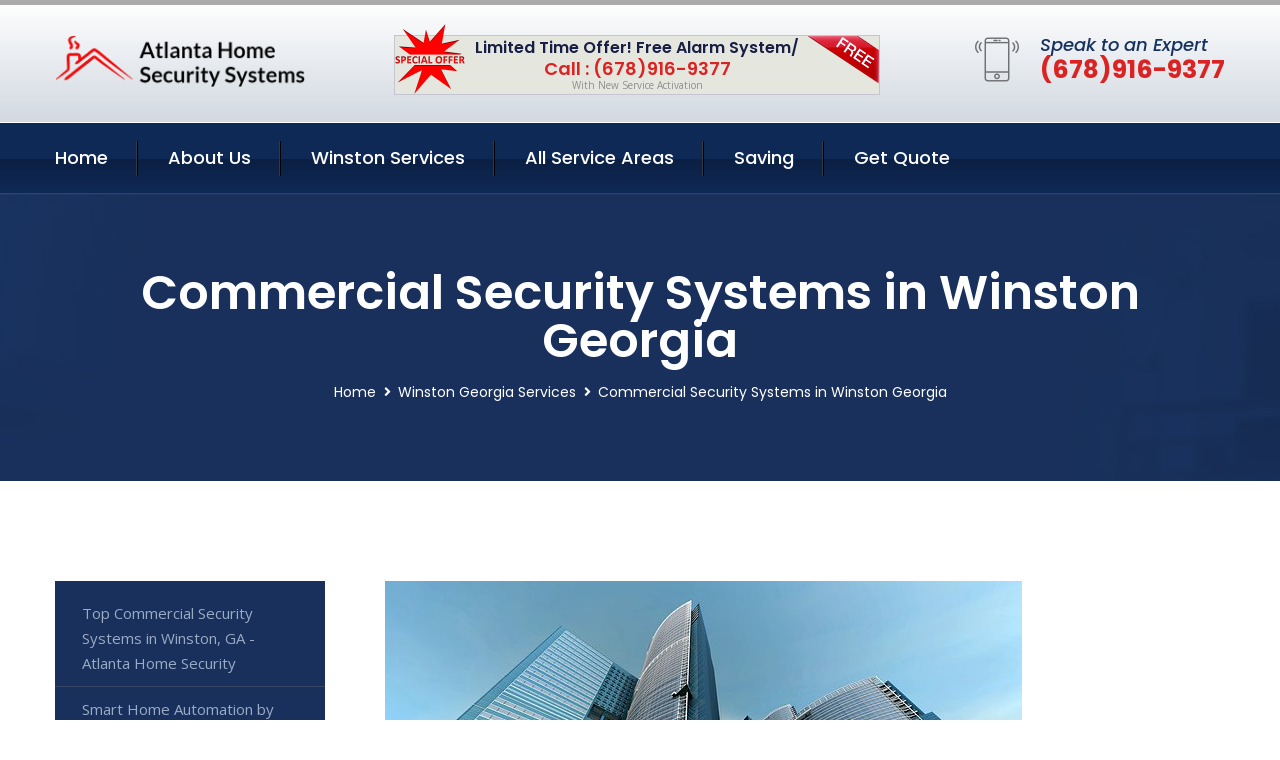

--- FILE ---
content_type: text/html; charset=utf-8
request_url: https://www.atlanta-home-security-systems.com/commercial-security-systems-winston-georgia
body_size: 13119
content:


<!DOCTYPE html>
<html lang="en">
<head id="HeaderTag"><meta charset="utf-8" /><meta http-equiv="Cache-control" content="public" /><title>
	Top Commercial Security Systems in Winston, GA - Atlanta Home Security
</title><link rel="preload" as="script" href="/assets/js/jquery.js" /><link rel="preload" as="script" href="/assets/js/popper.min.js" /><link rel="preload" as="script" href="/assets/js/bootstrap.min.security.js" /><link rel="preload" as="script" href="/assets/js/owl.js" /><link rel="preload" as="script" href="/assets/js/jquery-ui.js" /><link rel="preload" as="script" href="/assets/js/jquery.fancybox.js" /><link rel="preload" as="script" href="/assets/js/validate.js" /><link rel="preload" as="script" href="/assets/js/wow.js" /><link rel="preload" as="script" href="/assets/js/appear.js" /><link rel="preload" as="script" href="/assets/js/script.js" /><link rel="preload" as="script" href="/assets/js/base.v2.js" /><link rel="preload" href="/assets/css/bootstrap.security.css" as="style" /><link rel="preload" href="/assets/css/style.security.css" as="style" /><link rel="preload" href="/assets/css/responsive.security.css" as="style" />
<meta http-equiv="X-UA-Compatible" content="IE=edge" /><meta name="viewport" content="width=device-width, initial-scale=1.0, maximum-scale=1.0, user-scalable=0" />
    <!--[if lt IE 9]><script src="https://cdnjs.cloudflare.com/ajax/libs/html5shiv/3.7.3/html5shiv.js"></script><![endif]-->
    <!--[if lt IE 9]><script src="/assets/js/respond.js"></script><![endif]-->
    <style>a { cursor: pointer !important;}</style>

    <link href="/assets/css/bootstrap.security.css" rel="stylesheet" /><link href="/assets/css/style.security.css" rel="stylesheet" /><link href="/assets/css/responsive.security.css" rel="stylesheet" /><link id="favicon" href="/Content/Images/1166/FAVICON.png" rel="icon" /><link id="faviconapple" href="/assets/images/apple-touch-icon.png" rel="apple-touch-icon" /><script async src='https://www.googletagmanager.com/gtag/js?id=G-69RZJEMZQD'></script><script async>window.dataLayer = window.dataLayer || []; function gtag() { dataLayer.push(arguments); } gtag('js', new Date()); gtag('config', 'G-69RZJEMZQD');</script><script async>setTimeout(function() { openInteractModalAuto(); }, 5000);</script><script type='text/javascript' async>setTimeout(function(){loadComm100();},5000);</script><link rel="canonical" href="https://www.atlanta-home-security-systems.com/commercial-security-systems-winston-georgia" /><meta name="title" content="Top Commercial Security Systems in Winston, GA - Atlanta Home Security" /><meta name="description" content="Secure your home or business with Atlanta Home Security Systems. Top-rated commercial security services in Winston, Georgia for ultimate peace of mind." /><meta name="og:title" content="Top Commercial Security Systems in Winston, GA - Atlanta Home Security" /><meta name="og:description" content="Secure your home or business with Atlanta Home Security Systems. Top-rated commercial security services in Winston, Georgia for ultimate peace of mind." /><meta name="og:site_name" content="https://www.Atlanta-Home-Security-Systems.com" /><meta name="og:type" content="website" /><meta name="og:url" content="https://www.atlanta-home-security-systems.com/commercial-security-systems-winston-georgia" /><meta name="og:image" content="https://www.Atlanta-Home-Security-Systems.com/Content/Images/1166/LOGO.png" /><meta name="og:image:alt" content="Atlanta Home Security Systems Logo" /><meta name="geo.region" content="US-GA"/><meta name="geo.placename" content="Winston" /><meta name="geo.position" content="33.659;-84.8442" /><meta name="ICBM" content="33.659,-84.8442" /><script type="application/ld+json">{"@context": "https://schema.org","@type": "LocalBusiness","name": "Atlanta Home Security Systems","address": {"@type": "PostalAddress","addressLocality": "Atlanta","addressRegion": "GA","postalCode": "30316"},"priceRange":"$","image": "/content/images/1166/logo.png","email": "support@Atlanta-Home-Security-Systems.com","telephone": "+16789169377","url": "https://www.atlanta-home-security-systems.com/winston-georgia-services","@id":"https://www.atlanta-home-security-systems.com/winston-georgia-services","paymentAccepted": [ "cash","check","credit card", "invoice" ],"openingHours": "Mo,Tu,We,Th,Fr,Sa,Su 07:00-21:00","openingHoursSpecification": [ {"@type": "OpeningHoursSpecification","dayOfWeek": ["Monday","Tuesday","Wednesday","Thursday","Friday","Saturday","Sunday"],"opens": "07:00","closes": "21:00"} ],"geo": {"@type": "GeoCoordinates","latitude": "33.7486","longitude": "-84.3884"},"hasOfferCatalog": {"@context": "http://schema.org","@type": "OfferCatalog","name": "Commercial Security Systems Services for Atlanta Home Security Systems in Winston Georgia","@id": "https://www.atlanta-home-security-systems.com/commercial-security-systems-winston-georgia","itemListElement":[]},"areaServed":[{ "@type":"City","name":"Winston Georgia","@id":"https://www.atlanta-home-security-systems.com/winston-georgia-services"}]}</script></head>
<body>

    <form method="post" action="./commercial-security-systems-winston-georgia" id="mainForm">
<div class="aspNetHidden">
<input type="hidden" name="__VIEWSTATE" id="__VIEWSTATE" value="SjYNk+IP1t8CXRXgd5sI1QBIQPB4T6u+o9gbSl/V3AahZL/la2xH+5WfkBbG+zMaawhxGg4JSQyr9asq9ssoFm/uKtJBcO+VXG6q4AwlDyg=" />
</div>

<div class="aspNetHidden">

	<input type="hidden" name="__VIEWSTATEGENERATOR" id="__VIEWSTATEGENERATOR" value="1B59457A" />
	<input type="hidden" name="__EVENTVALIDATION" id="__EVENTVALIDATION" value="42fIPMgCZEkFs19ihcQ8EizHEaEcxTtfNaDS/E6PocseqbPQOkHl+ttZ79ucNJU6v8o1KjsI/sqm5eciXxoRS/ceZn9Xl8gXllixKOIhzbU/PAk+hWUnwAIyXMUgqpWs9aKUiz3jQNLaSU9AYoiSkFnfci9J9zLsBOmP5GrHxZdrMLB8ldyOsrmDe/I/J2GnSKeZLLb3r0BIDWJ05U9HzGW2wG7l0KUCdaeqfJoOgObsIStNJZOkJfW+hJ+PDkFclC6KcbwVzCUs9rKuf+EAQwef0dOMpE7PvqD4A5crslb9j7ruLYaAzgcB7tjPSuxgOeP6vUA2IoMaAcNqiiohDOjR9omZ+OCBTn6A8Wtp6c2gLIpmXgmHHumSNL2HW2QL/tTV71AEOs7/pYU2IV2kYT2sJW6F5Lh2nar90I3GnRj9zVk11fEknVmFMpaVgtMEhmHyhAaDUVs0VUF0COD63A==" />
</div>
        <input name="ctl00$FormName" type="hidden" id="FormName" />
        <input name="ctl00$FormEmail" type="hidden" id="FormEmail" />
        <input name="ctl00$FormPhone" type="hidden" id="FormPhone" />
        <input name="ctl00$FormPostalCode" type="hidden" id="FormPostalCode" />
        <input name="ctl00$FormIsBusiness" type="hidden" id="FormIsBusiness" />
        <input name="ctl00$FormIsHome" type="hidden" id="FormIsHome" />
        <input name="ctl00$FormNotes" type="hidden" id="FormNotes" /> 
        <input name="ctl00$FormIsValid" type="hidden" id="FormIsValid" /> 
        <input name="ctl00$metaId" type="hidden" id="metaId" value="1166" />
        <input name="ctl00$isMobile" type="hidden" id="isMobile" />
        <input name="ctl00$affId" type="hidden" id="affId" />
        <input name="ctl00$referUrl" type="hidden" id="referUrl" />
        <input name="ctl00$businessId" type="hidden" id="businessId" value="10010144" />
        <input name="ctl00$stateId" type="hidden" id="stateId" />
        <input name="ctl00$businessPublicPhone" type="hidden" id="businessPublicPhone" />
        <input name="ctl00$cacheDate" type="hidden" id="cacheDate" value="1/18/2026 4:52:38 PM" />
        
        <div class="page-wrapper">
            <div class="preloader"></div>

            <header class="main-header">
                <div class="header-upper">
                    <div class="auto-container">
                        <div id="topbar" class="clearfix"><div class='logo-outer'> <div class='logo'><a href='/home' title='Atlanta Home Security Systems Home Page'><img src='/content/images/1166/logo.png' style='max-width:250px;height:auto;' alt='Atlanta Home Security Systems Logo' title='Atlanta Home Security Systems Your Atlanta Alarm Company'/></a></div></div> <div class='upper-right clearfix'><div class='top-banner'> <div class='inner clearfix'> <figure class='image'><img src='/assets/images/resource/thumb-3.png' alt='Special Offer'/></figure> <span class='label'><img src='/assets/images/icons/free-label.png' alt='Free Security System'/></span> <div class='content'> <h4>Limited Time Offer! Free Alarm System/</h4> <h3>Call : (678)916-9377</h3> <div class='text'>With New Service Activation</div> </div> </div> </div><div class='upper-column info-box'> <div class='icon-box'><span class='flaticon-smartphone'></span></div> <ul> <li>Speak to an Expert</li> <li><strong>(678)916-9377</strong></li> </ul> </div> </div></div>
                    </div>
                </div>
                <div class="header-lower">
                    <div class="auto-container clearfix">
                        <div class="nav-outer clearfix">
                            <nav class="main-menu navbar-expand-md navbar-light">
                                <div class="navbar-header">
                                    <button class="navbar-toggler" type="button" data-toggle="collapse" data-target="#navbarSupportedContent" aria-controls="navbarSupportedContent" aria-expanded="false" aria-label="Toggle navigation">
                                        <span class="icon fa fa-bars"></span>
                                    </button>
                                </div>

                                <div id="navbarSupportedContent" class="collapse navbar-collapse clearfix"><ul class='navigation clearfix'> <li><a href='/home' title='Atlanta Home Security Systems Home Page'>Home</a></li> <li class='dropdown'><a href='#' title='About Us'>About Us</a> <ul> <li><a href='/about' title='About Atlanta Home Security Systems'>About Us</a></li><li><a href='/careers' title='Atlanta Home Security Systems Jobs'>Career</a></li></ul> </li><li class='dropdown'><a href='#' title='Atlanta Home Security Systems Services'>Winston Services</a> <ul><li><a href='/winston-georgia-services' title='Winston Georgia Services'>All Winston Services</a></li><li><a style='font-size:smaller' href='/commercial-security-systems-winston-georgia' title='Atlanta Home Security Systems Top Commercial Security Systems in Winston, GA - Atlanta Home Security'>Top Commercial Security Systems in Winston, GA - Atlanta Home Security</a></li><li><a style='font-size:smaller' href='/smart-home-automation-winston-georgia' title='Atlanta Home Security Systems Smart Home Automation by Atlanta Home Security Systems in Winston GA'>Smart Home Automation by Atlanta Home Security Systems in Winston GA</a></li><li><a style='font-size:smaller' href='/fire-and-smoke-detection-winston-georgia' title='Atlanta Home Security Systems Fire & Smoke Detection for Winston GA | Atlanta Home Security Systems'>Fire & Smoke Detection for Winston GA | Atlanta Home Security Systems</a></li><li><a style='font-size:smaller' href='/winston-georgia-services' title='Atlanta Home Security Systems Top Atlanta Home Security Systems for Winston GA Customers'>Top Atlanta Home Security Systems for Winston GA Customers</a></li><li><a style='font-size:smaller' href='/home-automation-winston-georgia' title='Atlanta Home Security Systems Top Home Automation Services in Winston, GA | Atlanta Home Security Systems'>Top Home Automation Services in Winston, GA | Atlanta Home Security Systems</a></li><li><a style='font-size:smaller' href='/home-security-systems-winston-georgia' title='Atlanta Home Security Systems Top Home Security Systems in Winston, GA - Atlanta Home Security'>Top Home Security Systems in Winston, GA - Atlanta Home Security</a></li><li><a style='font-size:smaller' href='/alarm-systems-winston-georgia' title='Atlanta Home Security Systems Top Atlanta Home Security Systems | Alarm Systems in Winston GA'>Top Atlanta Home Security Systems | Alarm Systems in Winston GA</a></li><li><a style='font-size:smaller' href='/indoor-security-cameras-winston-georgia' title='Atlanta Home Security Systems Top Indoor Security Cameras | Atlanta Home Security Systems - Winston GA'>Top Indoor Security Cameras | Atlanta Home Security Systems - Winston GA</a></li><li><a style='font-size:smaller' href='/medical-alert-winston-georgia' title='Atlanta Home Security Systems Top-rated Atlanta Home Security Systems: Medical Alert in Winston GA'>Top-rated Atlanta Home Security Systems: Medical Alert in Winston GA</a></li><li><a style='font-size:smaller' href='/burglary-detection-winston-georgia' title='Atlanta Home Security Systems Top Burglary Detection in Winston, GA | Atlanta Home Security Systems'>Top Burglary Detection in Winston, GA | Atlanta Home Security Systems</a></li><li><a style='font-size:smaller' href='/outdoor-security-cameras-winston-georgia' title='Atlanta Home Security Systems Outdoor Security Cameras | Atlanta Home Security Systems in Winston GA'>Outdoor Security Cameras | Atlanta Home Security Systems in Winston GA</a></li><li><a style='font-size:smaller' href='/residential-security-systems-winston-georgia' title='Atlanta Home Security Systems Residential Security Systems in Winston, GA | Atlanta Home Security'>Residential Security Systems in Winston, GA | Atlanta Home Security</a></li></ul></li> <li><a href='/serviceareas' title='Atlanta Home Security Systems Service Locations'>All Service Areas</a></li><li class='dropdown'><a href='#'>Saving</a> <ul> <li><a href='/promotion' title='Atlanta Home Security Systems Promotions'>Promotions</a></li> <li><a href='/affiliates' title='Atlanta Home Security Systems Affiliate Program'>We pay for Referrals</a></li> </ul> </li> <li><a href='/quoterequest' title='Atlanta Home Security Systems Request A Quote'>Get Quote</a></li> </ul></div>
                            </nav>
                        </div>
                    </div>
                </div>
            </header>
            

            
    <div id="MainContent">
        <section class="page-title" style="background-image: url('/assets/images/background/5.jpg');">
            <div id="securityBreadCrumb" class="auto-container"><h1>Commercial Security Systems in Winston Georgia</h1> <ul class='bread-crumb clearfix'> <li><a href='/home'>Home</a></li> <li><a href='/commercial-security-systems-winston-georgia'>Winston Georgia Services</a></li> <li>Commercial Security Systems in Winston Georgia</li> </ul></div>
        </section>
        <div id="mainSecurityServiceContent" class="sidebar-page-container"><div class='auto-container'> <div class='row clearfix'> <div class='content-side col-xl-9 col-lg-8 col-md-12 col-sm-12 order-2'> <div class='service-detail'> <div class='upper-box'> <div class='image-box wow fadeIn'><figure class='image'><a href='/commercial-security-systems-winston-georgia' class='lightbox-image'><img src='/content/images/1166/commercial-security-systems-2112383.jpg' style='max-height:20%;width:auto;' alt='Top Commercial Security Systems in Winston, GA - Atlanta Home Security'></a></figure></div> </div> <div class='lower-content'> <h2>Top Commercial Security Systems in Winston, GA Atlanta Home Security</h2>Atlanta Home Security Systems offers professional commercial security systems services for businesses in Winston, Georgia. Our team of experienced technicians is dedicated to providing top-notch security solutions that meet the unique needs and requirements of each client.<br/><br/>We offer a wide range of commercial security systems including access control, video surveillance, intrusion detection, fire alarms and monitoring services. Our state-of-the-art equipment ensures maximum protection against thefts, break-ins or any other potential threats to your business.<br/><br/>Our expert technicians will work with you to design a customized system that fits your specific needs and budget. We understand that every business has different requirements when it comes to their security needs which is why we take pride in offering tailored solutions for our clients.<br/><br/>At Atlanta Home Security Systems, we are committed to delivering exceptional customer service from start-to-finish. From initial consultation through installation and ongoing support - we ensure complete satisfaction throughout the entire process.<br/><br/>Protecting your business is not just about securing assets but also ensuring peace of mind knowing that you have taken all necessary measures towards safeguarding what matters most. Contact us today for more information on how our local professional commercial security systems can help protect your Winston-based business!<hr/> <div style='font-size:smaller;'><h6><a href='/commercial-security-systems/abode-commercial-security-systems?city=Winston Georgia' title='Commercial Security Systems - Abode Commercial Security Systems'>Abode Commercial Security Systems Winston Georgia</a></h6><div><div>Atlanta Home Security Systems is your one stop shop for Abode Commercial Security Systems services by for your Winston Georgia community and surrounding cities. Give us a call or text us today to find out more information. We look forward to serving you soon!</div></div></div> <div style='font-size:smaller;'><h6><a href='/commercial-security-systems/adt-commercial-security-systems?city=Winston Georgia' title='Commercial Security Systems - ADT Commercial Security Systems'>ADT Commercial Security Systems Winston Georgia</a></h6><div><div>Atlanta Home Security Systems provides ADT Commercial Security Systems services for the local Winston Georgia area and surrounding cities. We are THE local small business to turn to when you need help or more information. Please call or text us today. We look forward to helping you soon!</div></div></div> <div style='font-size:smaller;'><h6><a href='/commercial-security-systems/alder-commercial-security-systems?city=Winston Georgia' title='Commercial Security Systems - Alder Commercial Security Systems'>Alder Commercial Security Systems Winston Georgia</a></h6><div><div>Atlanta Home Security Systems is your one stop shop for Alder Commercial Security Systems services by for your Winston Georgia community and surrounding cities. Give us a call or text us today to find out more information. We look forward to serving you soon!</div></div></div> <div style='font-size:smaller;'><h6><a href='/commercial-security-systems/blue-by-adt-commercial-security-systems?city=Winston Georgia' title='Commercial Security Systems - Blue By ADT Commercial Security Systems'>Blue By ADT Commercial Security Systems Winston Georgia</a></h6><div><div>Atlanta Home Security Systems provides Blue By ADT Commercial Security Systems services for the local Winston Georgia area and surrounding cities. We are THE local small business to turn to when you need help or more information. Please call or text us today. We look forward to helping you soon!</div></div></div> <div style='font-size:smaller;'><h6><a href='/commercial-security-systems/brinks-commercial-security-systems?city=Winston Georgia' title='Commercial Security Systems - Brinks Commercial Security Systems'>Brinks Commercial Security Systems Winston Georgia</a></h6><div><div>Brinks Commercial Security Systems services from Atlanta Home Security Systems. Let us give you all the information you need to make an informed decision. If you need more information please call or text us today!</div></div></div> <div style='font-size:smaller;'><h6><a href='/commercial-security-systems/canary-commercial-security-systems?city=Winston Georgia' title='Commercial Security Systems - Canary Commercial Security Systems'>Canary Commercial Security Systems Winston Georgia</a></h6><div><div>Canary Commercial Security Systems services from Atlanta Home Security Systems. Let us give you all the information you need to make an informed decision. If you need more information please call or text us today!</div></div></div> <div style='font-size:smaller;'><h6><a href='/commercial-security-systems/cove-commercial-security-systems?city=Winston Georgia' title='Commercial Security Systems - Cove Commercial Security Systems'>Cove Commercial Security Systems Winston Georgia</a></h6><div><div>Atlanta Home Security Systems Cove Commercial Security Systems for the local Winston Georgia area and surrounding cities. We are the local small business to turn to when you need help. Please call or text us today to find out more information. We look forward to working with you soon!</div></div></div> <div style='font-size:smaller;'><h6><a href='/commercial-security-systems/deep-sentinel-commercial-security-systems?city=Winston Georgia' title='Commercial Security Systems - Deep Sentinel Commercial Security Systems'>Deep Sentinel Commercial Security Systems Winston Georgia</a></h6><div><div>Atlanta Home Security Systems is your one stop shop for Deep Sentinel Commercial Security Systems services by for your Winston Georgia community and surrounding cities. Give us a call or text us today to find out more information. We look forward to serving you soon!</div></div></div> <div style='font-size:smaller;'><h6><a href='/commercial-security-systems/frontpoint-commercial-security-systems?city=Winston Georgia' title='Commercial Security Systems - Frontpoint Commercial Security Systems'>Frontpoint Commercial Security Systems Winston Georgia</a></h6><div><div>Frontpoint Commercial Security Systems services from Atlanta Home Security Systems. Let us give you all the information you need to make an informed decision. If you need more information please call or text us today!</div></div></div> <div style='font-size:smaller;'><h6><a href='/commercial-security-systems/link-interactive-commercial-security-systems?city=Winston Georgia' title='Commercial Security Systems - Link Interactive Commercial Security Systems'>Link Interactive Commercial Security Systems Winston Georgia</a></h6><div><div>Atlanta Home Security Systems Link Interactive Commercial Security Systems for the local Winston Georgia area and surrounding cities. We are the local small business to turn to when you need help. Please call or text us today to find out more information. We look forward to working with you soon!</div></div></div> <div style='font-size:smaller;'><h6><a href='/commercial-security-systems/ring-commercial-security-systems?city=Winston Georgia' title='Commercial Security Systems - Ring Commercial Security Systems'>Ring Commercial Security Systems Winston Georgia</a></h6><div><div>Atlanta Home Security Systems Ring Commercial Security Systems for the local Winston Georgia area and surrounding cities. We are the local small business to turn to when you need help. Please call or text us today to find out more information. We look forward to working with you soon!</div></div></div> <div style='font-size:smaller;'><h6><a href='/commercial-security-systems/scout-commercial-security-systems?city=Winston Georgia' title='Commercial Security Systems - Scout Commercial Security Systems'>Scout Commercial Security Systems Winston Georgia</a></h6><div><div>Atlanta Home Security Systems is your one stop shop for Scout Commercial Security Systems services by for your Winston Georgia community and surrounding cities. Give us a call or text us today to find out more information. We look forward to serving you soon!</div></div></div> <div style='font-size:smaller;'><h6><a href='/commercial-security-systems/simplisafe-commercial-security-systems?city=Winston Georgia' title='Commercial Security Systems - SimpliSafe Commercial Security Systems'>SimpliSafe Commercial Security Systems Winston Georgia</a></h6><div><div>SimpliSafe Commercial Security Systems services from Atlanta Home Security Systems. Let us give you all the information you need to make an informed decision. If you need more information please call or text us today!</div></div></div> <div style='font-size:smaller;'><h6><a href='/commercial-security-systems/vivint-commercial-security-systems?city=Winston Georgia' title='Commercial Security Systems - Vivint Commercial Security Systems'>Vivint Commercial Security Systems Winston Georgia</a></h6><div><div>Vivint Commercial Security Systems services from Atlanta Home Security Systems. Let us give you all the information you need to make an informed decision. If you need more information please call or text us today!</div></div></div> </div> </div> <hr/> <div class='sidebar-widget quote-widget'> <div class='title-box'><h3>Request a Free Quote</h3></div><div class='form-box'> <div class='row'> <div class='col-md-6'> <label for='FirstName'>First Name</label> <input name='FirstName' type='text' id='FirstName' tabindex='1' title='Your first name' class='form-control' placeholder='Enter first name'> <span id='FirstNameValidator' class='text-danger' style='visibility:hidden;'>The first name field is required.</span> </div> <div class='col-md-6'> <label for='LastName'>Last Name</label> <input name='LastName' type='text' id='LastName' tabindex='2' title='Your last name' class='form-control' placeholder='Enter last name'> <span id='LastNameValidator' class='text-danger' style='visibility:hidden;'>The last name field is required.</span> </div> </div> <div class='row'> <div class='col-md-6'> <label for='Email'><a href='#' onclick='SetEmailDefault();' style='color: black; text-decoration: none;'>E</a>mail Address</label> <input name='Email' type='email' id='Email' tabindex='3' title='Primary account holder email address' class='form-control' placeholder='Enter email address'> <span id='EmailValidator' class='text-danger' style='visibility:hidden;'>A Valid Email Address Is Required</span> </div> <div class='col-md-6'> <label for='Phone'>Phone Number</label> <input name='Phone' type='tel' id='Phone' tabindex='4' title='Primary account holder phone number' class='form-control' placeholder='Enter Phone Number' autocomplete='off'> <span id='PhoneValidator' class='text-danger' style='visibility:hidden;'>Enter valid Phone number</span> </div> </div> <div class='row'> <div class='col-md-6'> <label for='PostalCode'>Postal Code</label> <input name='PostalCode' type='text' maxlength='5' id='PostalCode' tabindex='7' title='This is the account holder 5 digit postal code' class='form-control' onchange='PostalCodeLookup();' onkeyup='PostalCodeLookup();' placeholder='Enter postal code'> <span id='PostalCodeValidator' class='text-danger' style='visibility:hidden;'>The postal code field is required.</span> </div> </div> <div class='row'> <div class='col-md-6'> <label for='City'>City</label> <input name='City' type='text' id='City' tabindex='6' title='This is the account holder city. It is auto-populated from the postal code' class='form-control' placeholder='City'> <span id='CityValidator' class='text-danger' style='visibility:hidden;'>The city field is required.</span> </div> <div class='col-md-6'> <label for='State'>State</label> <input name='State' type='text' id='State' disabled='disabled' title='This is the account holder state and is auto-populated' class='aspNetDisabled form-control' placeholder='State/Province'> <span id='StateValidator' class='text-danger' style='visibility:hidden;'>The state field is required.</span> </div> </div> <div class='form-group check-box'> <div class='row'> <div class='col-md-6'> <div class='clearfix'> <span name='chkHomeSecurity'><input id='chkHomeSecurity' type='checkbox' name='chkHomeSecurity'><label for='chkHomeSecurity'>I Need Help With Home Security</label></span> </div> <div class='clearfix'> <span name='chkBusinessSecurity'><input id='chkBusinessSecurity' type='checkbox' name='chkBusinessSecurity'><label for='chkBusinessSecurity'>I Need Help With Commercial/Business Security</label></span> </div> </div> </div> </div> <div class='row'> <div class='col-md-12'> <label for='Notes'>How Specifically Can We Help?</label> <textarea name='Notes' rows='5' cols='20' id='Notes' tabindex='10' title='Enter project details or reason for contacting us' class='form-control' placeholder='Ex. I would like a quote for...'></textarea> <span id='NotesValidator' class='text-danger' style='visibility:hidden;'>The notes field is required.</span> </div> </div> <div class='form-group checkbox'> <div class='clearfix'> <input type='checkbox' id='chkPermission' name='chkPermission'> <label for='chkPermission' style='color: rgba(15,41,87,1);'>I agree to receive automated call(s) or text(s) at this number using an automatic phone dialing system. <a onclick='alerterFire('I agree to receive automated call(s) or text(s) at this number using an automatic phone dialing system. by, or on behalf of, Home Security Systems Las Vegas with the sole purpose of connecting me to a phone representative or company voice mail system. I understand I do not have to consent in order to purchase any products or services. Carrier charges may apply.');' title='View AutoDialer Terms' style='color: rgba(15,41,87,1); cursor: pointer; font-style: italic;'>View Additional Terms</a></label> </div> </div> <div class='form-group btn-box'> <input type='submit' name='QuoteRequestSubmit' value='Submit Quote Request' onclick='if (checkPermission()){return VerifyQuoteRequest();} return false;' id='QuoteRequestSubmit' class='theme-btn btn-style-one'> </div> </div><div class='info-box'> <div class='number'><i class='icon fa fa-phone'></i>+16789169377</div> <div class='email'><i class='icon fa fa-paper-plane'></i> <a href='#'>support@atlanta-home-security-systems.com</a></div> </div> </div><hr/> </div> <div class='sidebar-side col-xl-3 col-lg-4 col-md-12 col-sm-12'> <aside class='sidebar services-sidebar'> <div class='sidebar-widget services-category'> <ul class='category-list'><li><a href='/commercial-security-systems-winston-georgia'>Top Commercial Security Systems in Winston, GA - Atlanta Home Security</a></li> <li><a href='/smart-home-automation-winston-georgia'>Smart Home Automation by Atlanta Home Security Systems in Winston GA</a></li> <li><a href='/fire-and-smoke-detection-winston-georgia'>Fire & Smoke Detection for Winston GA | Atlanta Home Security Systems</a></li> <li><a href='/home-automation-winston-georgia'>Top Home Automation Services in Winston, GA | Atlanta Home Security Systems</a></li> <li><a href='/home-security-systems-winston-georgia'>Top Home Security Systems in Winston, GA - Atlanta Home Security</a></li> <li><a href='/alarm-systems-winston-georgia'>Top Atlanta Home Security Systems | Alarm Systems in Winston GA</a></li> <li><a href='/indoor-security-cameras-winston-georgia'>Top Indoor Security Cameras | Atlanta Home Security Systems - Winston GA</a></li> <li><a href='/medical-alert-winston-georgia'>Top-rated Atlanta Home Security Systems: Medical Alert in Winston GA</a></li> <li><a href='/burglary-detection-winston-georgia'>Top Burglary Detection in Winston, GA | Atlanta Home Security Systems</a></li> <li><a href='/outdoor-security-cameras-winston-georgia'>Outdoor Security Cameras | Atlanta Home Security Systems in Winston GA</a></li> <li><a href='/residential-security-systems-winston-georgia'>Residential Security Systems in Winston, GA | Atlanta Home Security</a></li> </ul> </div> </aside> </div> </div> </div></div>
    </div>

            <footer id="footer" class="main-footer"><div class='auto-container'> <div class='widgets-section'> <div class='row'> <div class='big-column col-xl-6 col-lg-12 col-md-12'> <div class='row'> <div class='footer-column col-lg-12 col-md-12 col-sm-12'> <div class='footer-widget about-widget'> <h5 class='widget-title'>Get In Touch</h5> <div class='widget-content'> <li><strong>(678)916-9377</strong></li><li><a href='mailto:support@atlanta-home-security-systems.com'>support@atlanta-home-security-systems.com</a></li></ul> </div> </div> </div> </div> </div> <div class='big-column col-xl-6 col-lg-12 col-md-12'> <div class='row'> <div class='footer-column col-lg-6 col-md-6 col-sm-12'> <div class='footer-widget links-widget'> <h2 class='widget-title'>Quick links</h2> <div class='widget-content'> <ul class='list clearfix'> <li><a href='/home'>Home</a></li> <li><a href='/about'>About Us</a></li> <li><a href='/quoterequest'>Quotes</a></li> <li><a href='/ourservices'>Services</a></li> <li><a href='/contact'>Contact Us</a></li> <li><a href='/privacypolicy'>Privacy Policy</a></li> </ul> </div> </div> </div> <div class='footer-column col-lg-6 col-md-6 col-sm-12'> <div class='footer-widget'> <div class='widget-content'> <div class='contact-btn'> <a href='/quoterequest' class='theme-btn btn-style-one'>Get A Quote</a> <a href='/quoterequest' class='theme-btn btn-style-two'>Free Assessment</a> </div> </div> </div> </div> </div> </div> </div> </div> </div> <div class='footer-bottom'> <div class='auto-container'> <div class='outer-box clearfix'> <div class='sizesmalldarkgrey'>This site is a free service to assist homeowners in connecting with local sercurity service contractors. All contractors are independent, and this site does not warrant or guarantee any work performed. It is the responsibility of the homeowner to verify that the hired contractor furnishes the necessary license and insurance required for the work being performed. All persons depicted in a photo or video are actors or models and not contractors listed on this site.</div><hr/> <div class='copyright-text'>© Copyright <a href='/home' title='Atlanta Home Security Systems Home Page'>Atlanta Home Security Systems</a> 2015-2026. All right reserved.</div> </div> </div> </div></footer>
        </div>
        <div class="scroll-to-top scroll-to-target" data-target="html"><span class="fa fa-angle-double-up"></span></div>
        <div style="display: none;">
        <input type="submit" name="ctl00$MasterSubmitFormButton" value="" onclick="return $(&#39;#FormIsValid&#39;).val(&#39;&#39;).length>0;" id="MasterSubmitFormButton" />
        </div>

        <button type="button" id="alerterOpen" class="btn btn-primary waves-effect waves-light" data-toggle="modal" data-target=".alerter" style="display: none;">alerter popup</button>
        <div class="modal fade alerter" tabindex="-1" role="dialog" aria-labelledby="alerterHeader" aria-hidden="true">
            <div class="modal-dialog modal-lg">
                <div class="modal-content">
                    <div class="modal-header">
                        <h5 class="modal-title mt-0" id="alerterHeader">header text here</h5>
                        <button id="alerterClose" type="button" class="close" data-dismiss="modal" aria-hidden="true">×</button>
                    </div>
                    <div class="modal-body" id="alerterBody">
                    </div>
                </div>
            </div>
        </div>
    </form>
  
    

    <script src="/assets/js/jquery.js"></script>
    <script src="/assets/js/popper.min.js"></script>
    <script src="/assets/js/bootstrap.min.security.js"></script>
    <script src="/assets/js/owl.js"></script>
    <script src="/assets/js/jquery-ui.js"></script>
    <script src="/assets/js/jquery.fancybox.js"></script>
    <script src="/assets/js/validate.js"></script>
    <script src="/assets/js/wow.js"></script>
    <script src="/assets/js/appear.js"></script>
    <script src="/assets/js/script.js"></script>
    <script src="/assets/js/base.v2.js" async></script>
    <div id="comm100">
        <div id="comm100-button-3b62ccb7-ce40-4842-b007-83a4c0b77727"></div>
    </div>
</body>

<script>
        function VerifyQuoteRequest() {
          
            if ($.trim($('#FirstName').val()).length === 0) {
            alert('Please enter your first name and try again.');
        $('#FirstName').focus();
        return false;
            }
        if ($.trim($('#LastName').val()).length === 0) {
            alert('Please enter your last name and try again.');
        $('#LastName').focus();
        return false;
            }
        if ($.trim($('#Email').val()).length === 0) {
            alert('Please enter your email and try again.');
        $('#Email').focus();
        return false;
            }
        if ($.trim($('#Phone').val()).length < 10) {
            alert('Please enter your valid 10 digit phone number (numbers only) and try again.');
        $('#Phone').focus();
        return false;
            }
        if ($.trim($('#PostalCode').val()).length < 5) {
            alert('Please enter your valid 5 digit US postal code and try again.');
        $('#PostalCode').focus();
        return false;
            }
        if ($.trim($('#Notes').val()).length === 0) {
            alert('Please enter valid notes and try again');
        $('#Notes').focus();
        return false;
            }
        return true;
        }

        function SetEmailDefault() {
            var fn = $("#FirstName").val();
        var ln = $("#LastName").val();
        var d = new Date();
        var month = d.getMonth() + 1;
        var day = d.getDate();
        var dt = (month < 10 ? '0' : '') + month + (day < 10 ? '0' : '') + day + d.getFullYear();
        $("#Email").val(fn + ln + "_" + dt + "@noreply.com");
        }
        function checkPermission() {
            if (!$('#chkPermission').is(":checked")) {
            alert('Please check the box to agree to the terms that will allow us to auto-connect a call to you.');
        return false;
            }
        return true;
        }

    var Comm100API = Comm100API || {};

    function loadComm100() {

        (function (t) {
            function e(e) {
                var a = document.createElement('script'), c = document.getElementsByTagName('script')[0];
                a.type = 'text/javascript', a.async = !0, a.src = e + t.site_id, c.parentNode.insertBefore(a, c);
            }

            t.chat_buttons = t.chat_buttons || [],
                t.chat_buttons.push({ code_plan: '3b62ccb7-ce40-4842-b007-83a4c0b77727', div_id: 'comm100-button-3b62ccb7-ce40-4842-b007-83a4c0b77727' }), t.site_id = 10003700, t.main_code_plan = '3b62ccb7-ce40-4842-b007-83a4c0b77727', e('https://vue.comm100.com/livechat.ashx?siteId='),
                setTimeout(function () { t.loaded || e('https://standby.comm100vue.com/livechat.ashx?siteId=') }, 5e3);

        })(Comm100API || {});

    }
    function alerterFire(hdr, body) {
        $('#alerterHeader').html(hdr);
        $('#alerterBody').html(body);
        $('#alerterOpen').click();
    }

    function VerifyFormSubmit() {
        $('#FormIsValid').val('');
        if ($.trim($('#Name').val()).length === 0) {
            alert('Please enter your name and try again.');
            $('#Name').focus();
            return false;
        }
        if ($.trim($('#Phone').val()).length < 10) {
            alert('Please enter your valid 10 digit phone number (numbers only) and try again.');
            $('#Phone').focus();
            return false;
        }
        if ($.trim($('#Email').val()).length === 0) {
            alert('Please enter your email and try again.');
            $('#Email').focus();
            return false;
        }
        if ($.trim($('#PostalCode').val()).length < 5) {
            alert('Please enter your valid 5 digit US postal code and try again.');
            $('#PostalCode').focus();
            return false;
        }
        if ($('#Notes').length) {
            if ($.trim($('#Notes').val()).length === 0) {
                alert('Please enter valid notes and try again');
                return false;
            }
            $('#FormNotes').val($('#Notes').val());
        }
        if ($('#message').length) {
            if ($.trim($('#message').val()).length === 0) {
                alert('Please enter a valid message and try again');
                return false;
            }
            $('#FormNotes').val($('#FormNotes').val() + $('#message').val());
        }
        if ($('#chkHomeSecurity').length && $('#chkHomeSecurity').is(':checked')) {
            $('#FormIsHome').val('1');
        }
        if ($('#chkBusinessSecurity').length && $('#chkBusinessSecurity').is(':checked')) {
            $('#FormIsBusiness').val('1');
        }
        $('#FormIsValid').val('1');
        $('#FormName').val($('#Name').val());
        $('#FormEmail').val($('#Email').val());
        $('#FormPhone').val($('#Phone').val());
        $('#FormPostalCode').val($('#PostalCode').val());
        $('#MasterSubmitFormButton').click();
        return true;
    }



    jQuery.fn.ForceNumericOnly =
        function () {
            return this.each(function () {
                $(this).keydown(function (e) {
                    var key = e.charCode || e.keyCode || 0;
                    // allow backspace, tab, delete, enter, arrows, numbers and keypad numbers ONLY
                    // home, end, period, and numpad decimal
                    return (
                        key === 8 ||
                        key === 9 ||
                        key === 13 ||
                        key === 46 ||
                        key === 110 ||
                        key === 190 ||
                        (key >= 35 && key <= 40) ||
                        (key >= 48 && key <= 57) ||
                        (key >= 96 && key <= 105));
                });
            });
        };


    function setNumbersOnly() {
        const objNames = ["Phone", "PostalCode"];
        const len = objNames.length;
        for (var z = 0; z < len; z++) {
            if ($("#" + objNames[z])) {
                $("#" + objNames[z]).ForceNumericOnly();
            }
        }

    }

    $(document).ready(function () {
        setNumbersOnly();
    });


    function CheckReject() {
        if ($('#RejectLead').prop('checked')) {
            $('#RejectLeadDetails').show();
        } else {
            $('#RejectLeadDetails').hide();
        }
    }
    function isEmail(obj) {
        try {
            const email = $('#' + obj).val();
            const re = /^(([^<>()[\]\\.,;:\s@\"]+(\.[^<>()[\]\\.,;:\s@\"]+)*)|(\".+\"))@((\[[0-9]{1,3}\.[0-9]{1,3}\.[0-9]{1,3}\.[0-9]{1,3}\])|(([a-zA-Z\-0-9]+\.)+[a-zA-Z]{2,}))$/;
            return re.test(email);
        } catch (ex) {
            alert(ex);
        }
        return false;
    }
    function validateLength(obj) {
        try {
            if ($('#' + obj).length && $('#' + obj).val().length > 0) {
                $('#' + obj + 'Validator').hide();
                return true;
            }

        } catch (ex) {
            alert(ex);
        }
        $('#' + obj + 'Validator').show();
        $(window).scrollTop(0);
        $('#' + obj).focus().select();
        return false;

    }
    function validatePhoneNumber(obj) {
        var phoneVal = "";
        try {
            if ($('#' + obj).length) {
                $('#' + obj + 'Validator').hide();
                phoneVal = $('#' + obj).val().replace(/\D/g, '');
                if (phoneVal.substring(0, 1) === "1") {
                    phoneVal = phoneVal.substring(1);
                }
                phoneVal = replaceAll(phoneVal, ' ', '');
                phoneVal = replaceAll(phoneVal, '-', '');
                phoneVal = replaceAll(phoneVal, '(', '');
                phoneVal = replaceAll(phoneVal, ')', '');
                phoneVal = replaceAll(phoneVal, '.', '');
                phoneVal = replaceAll(phoneVal, ',', '');

                if (phoneVal.length === 10 && validatePhone(phoneVal)) {
                    $('#' + obj + 'Validator').hide();
                    const newVal = phoneVal.replace(/(\d{3})(\d{3})(\d{4})/, '$1-$2-$3');
                    $('#' + obj).val(newVal);
                    return true;
                }
            }
        } catch (ex) {
            alert(ex);
        }
        alert('Invalid Phone Number.  Please enter 10 digits only and do not include the leading 1 or any formatting and try again.');
        $('#' + obj + 'Validator').show();
        $(window).scrollTop(0);
        $('#' + obj).focus().select();
        return false;

    }
    function validateEmailAddress(obj) {
        try {

            if ($('#' + obj).length && $('#' + obj).val().length && isEmail(obj)) {
                $('#' + obj + 'Validator').hide();
                return true;
            }
        } catch (ex) {
            alert(ex);
        }
        alert('Invalid Email Address. Please ensure you have entered @ and a . in the domain name.  Format should be aaa@bbb.ccc.  Please try again.');

        $('#' + obj + 'Validator').show();
        $(window).scrollTop(0);
        $('#' + obj).focus().select();
        return false;

    }
    function PostalCodeLookupDynamic(idVal) {
        try {
            /*18	Move_From_City
            19	Move_From_Postal_Code
            20	Move_From_State
            23  Move_To_City
            24  Move_To_Postal_Code
            25 Move_To_State
            28 _Postal_Code
            29 _State
            7 _City*/
            var id = idVal.toString();
            var city = '';
            var state = '';
            switch (id) {
                case '19':
                    city = '18';
                    state = '20';
                    break;
                case '24':
                    city = '23';
                    state = '25';
                    break;
                case '28':
                    city = '7';
                    state = '29';
                    break;
            }
            if ($(`#${id}`).length) {
                const postalCode = $(`#${id}`).val();

                if (postalCode.length === 5) {
                    $(`#${city}`).val("");
                    $(`#${state}`).val("");
                    const p = `{ postalCode: '${postalCode}'}`;
                    // alert(p + ' ' + id + ' ' + city + ' ' + state);
                    $.ajax({
                        type: "POST",
                        url: "/services/lookup.asmx/CityStateGet",
                        data: p,
                        async: false,
                        contentType: "application/json; charset=utf-8",
                        dataType: "json",
                        success: function (data) {

                            if (data.d.length > 0) {
                                //   alert(data);
                                const cityState = data.d.split("|");

                                $(`#${city}`).val(cityState[0]);
                                $(`#${state}`).val(cityState[2]);
                                //$(`#${idAddOn}stateId`).val(cityState[1]);
                                if ($(`#${city}`).val().trim().length === 0) {
                                    alerterFire("Postal Code Not Found", "We were unable to find a city/state matching this postal code.  Please try again or enter your value directly.");
                                    //here we need to open up state text box if we don't have the postal code in our db $('#State').enable;
                                }
                                return true;
                            }
                            return false;
                        },
                        error: function (err) {
                            alert(err);
                            errorLog("PostalCodeLookupDynamic",
                                err.responseText + "  Status: " + err.status,
                                `id=${id}`);
                            return false;
                        }
                    });

                } else {
                    $(`#${city}`).val("");
                    $(`#${state}`).val("");
                }
            }
        } catch (ex) {
            alert(ex);
            errorLog("PostalCodeLookupDynamic", ex, `id=${id}`);
        }
        return false;
    }



</script>
</html>
